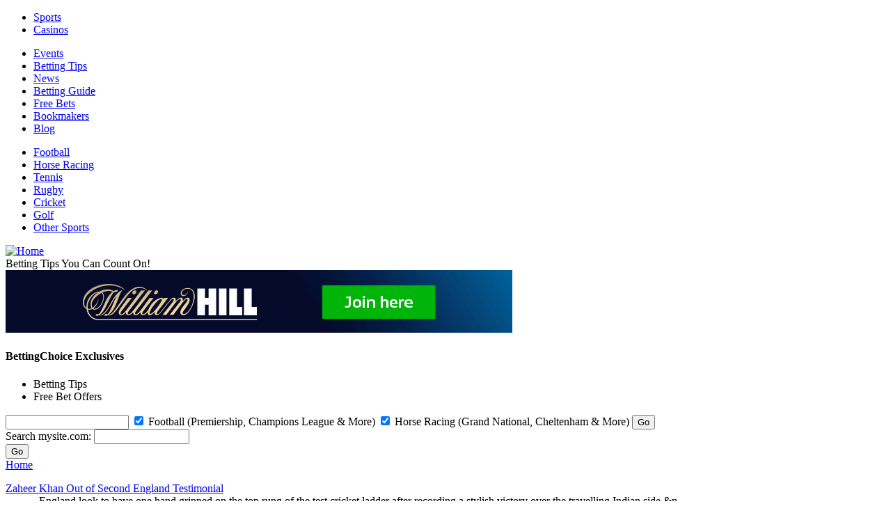

--- FILE ---
content_type: text/html; charset=utf-8
request_url: https://bettingchoice.co.uk/category/tags/cricket
body_size: 9021
content:
<!DOCTYPE html>
<html xmlns="http://www.w3.org/1999/xhtml" xml:lang="en" lang="en" dir="ltr">
  <head>
<meta http-equiv="Content-Type" content="text/html; charset=utf-8" />
	  <title>cricket</title>	<meta property="fb:app_id" content="188766791156738" />
	<meta property="fb:admins" content="119834168095472"/>
	<link rel="shortcut icon" href="/sites/bettingchoice.co.uk/themes/basic/favicon.ico" type="image/x-icon" />
    <link type="text/css" rel="stylesheet" media="all" href="/modules/aggregator/aggregator.css?7" />
<link type="text/css" rel="stylesheet" media="all" href="/modules/poll/poll.css?7" />
<link type="text/css" rel="stylesheet" media="all" href="/sites/all/modules/ckeditor/ckeditor.css?7" />
<link type="text/css" rel="stylesheet" media="all" href="/sites/all/modules/filefield/filefield.css?7" />
<link type="text/css" rel="stylesheet" media="all" href="/sites/all/modules/tagadelic/tagadelic.css?7" />
<link type="text/css" rel="stylesheet" media="all" href="/modules/taxonomy/taxonomy.css?7" />
<link type="text/css" rel="stylesheet" media="all" href="/sites/bettingchoice.co.uk/themes/basic/css/layout.css?7" />
<link type="text/css" rel="stylesheet" media="all" href="/sites/bettingchoice.co.uk/themes/basic/css/reset.css?7" />
<link type="text/css" rel="stylesheet" media="all" href="/sites/bettingchoice.co.uk/themes/basic/css/style.css?7" />
<link type="text/css" rel="stylesheet" media="all" href="/sites/bettingchoice.co.uk/themes/basic/css/bkm-promos.css?7" />
<link type="text/css" rel="stylesheet" media="print" href="/sites/bettingchoice.co.uk/themes/basic/css/print.css?7" />

		<!--[if lt IE 9]>
	<link type="text/css" rel="stylesheet" media="all" href="/sites/bettingchoice.co.uk/themes/basic/css/ie7.css" />
	<script src="http://html5shim.googlecode.com/svn/trunk/html5.js"></script>
	<![endif]-->
	<script type='text/javascript' src='http://partner.googleadservices.com/gampad/google_service.js'>
	</script>
	<script type='text/javascript'>
	  <!--
	  GS_googleAddAdSenseService("ca-pub-4723345001745855");
	  GS_googleEnableAllServices();
	  // -->
	</script>
	<script type='text/javascript'>
	  <!--
	  GA_googleFetchAds();
	  // -->
	</script>




  </head>

  <body class="not-front not-logged-in page-taxonomy two-sidebars with-navigation page-category-tags-cricket section-category">
      <div id="page">
    <!-- ______________________ HEADER _______________________ -->
	<div id="super-top-menu"><ul class="menu"><li class="leaf first menu-mlid-65601 has-children sports"><a href="/sports-betting" title="">Sports</a></li>
<li class="leaf last menu-mlid-29521 has-children casinos"><a href="/online-casino-directory" title="Online Casino Directory">Casinos</a></li>
</ul></div>
    <header>
	<!-- 
	  <ul id="flags">
		<li class="de"><a href="/goto/ZGFzd2V0dGFuZ2Vib3QuY29tLw==">de</a></li>
		<li class="fr"><a href="/goto/ZmFpdGVzdm9zamV1eHNwb3J0aWZzLmNvbS8=">fr</a></li>
		<li class="sw"><a href="/goto/dmFkc2xhZ25pbmdzZ3VpZGVuLmNvbS8=">sw</a></li>
		<li class="es"><a href="/goto/b3BjaW9uZGVhcHVlc3Rhcy5jb20v">es</a></li>
		<li class="it"><a href="/goto/cHVudGFzdWxnaW9jby5jb20v">it</a></li>
	  </ul>
	  -->
      <nav>
	
	<ul id="primary"><li class="leaf first menu-mlid-2382 has-children events"><a href="/sports-betting" title="Sports">Events</a></li>
<li class="leaf menu-mlid-64341 has-children betting_tips"><a href="/betting-tips" title="Betting Tips">Betting Tips</a></li>
<li class="leaf menu-mlid-65301 has-children news"><a href="/news" title="News">News</a></li>
<li class="leaf menu-mlid-1354 has-children betting_guide"><a href="/betting-guide" title="">Betting Guide</a></li>
<li class="leaf menu-mlid-3149 has-children free_bets"><a href="/free-bet-offers" title="Free Bet Offers">Free Bets</a></li>
<li class="leaf menu-mlid-1353 has-children bookmakers"><a href="/bookmakers" title="">Bookmakers</a></li>
<li class="leaf last menu-mlid-4006 has-children blog"><a href="/blog" title="Sports Betting Blog">Blog</a></li>
</ul>

	<ul class="menu"><li class="leaf first menu-mlid-2383 has-children football"><a href="/sports-betting/football" title="Football">Football</a></li>
<li class="leaf menu-mlid-2384 has-children horse_racing"><a href="/sports-betting/horse-racing" title="Horse Racing">Horse Racing</a></li>
<li class="leaf menu-mlid-3818 has-children tennis"><a href="/sports-betting/tennis" title="Tennis">Tennis</a></li>
<li class="leaf menu-mlid-2402 has-children rugby"><a href="/sports-betting/rugby" title="Rugby">Rugby</a></li>
<li class="leaf menu-mlid-2403 has-children cricket"><a href="/sports-betting/cricket" title="Cricket">Cricket</a></li>
<li class="leaf menu-mlid-2404 has-children golf"><a href="/sports-betting/golf" title="Golf">Golf</a></li>
<li class="leaf last menu-mlid-2408 has-children other_sports"><a href="/sports-betting/other" title="Other Sports">Other Sports</a></li>
</ul>
		<div class="decoration1"></div>
		<!--<<div class="decoration2"></div>-->
	  </nav>

	  <div class="ad720X90" id="ad720X90">
		<script type='text/javascript'>
		  //GA_googleAddSlot("ca-pub-4723345001745855", "Global.HeaderTextBanner");
		  //GA_googleFillSlot("Global.HeaderTextBanner");
		</script>
	  </div>

          <a href="/" title="Home" rel="home" id="logo">
            <img src="/sites/bettingchoice.co.uk/themes/basic/logo.png" alt="Home"/>
          </a>


        <div id="name-and-slogan">
                                <div id="site-slogan">Betting Tips You Can Count On!</div>
                  </div> <!-- /name-and-slogan -->



              <div id="header-region">
          
<div id="block-block-5" class="block block-block block-header block-id-84 clearfix odd">

    
    <div class="content">
      <a href="/goto/Y2FtcGFpZ25zLndpbGxpYW1oaWxsLmNvbS9DLmFzaHg/YnRhZz1hXzQyNTc5Yl8xMTY4Y18mYWZmaWQ9MTIxMzUzMSZzaXRlaWQ9NDI1NzkmYWRpZD0xMTY4JmM9" target=new_window><img src="https://bettingchoice.co.uk/banner_image/williamhill/728x90.gif"></a>    </div>

    
</div> <!-- /block --><div id="block-newsletter" class="border_5">
<h4 class="red_ttl">BettingChoice Exclusives </h4>
<ul>
<li>Betting Tips</li>
<li>Free Bet Offers</li>
</ul>
<form id="nl-form-1">
<input class="loc" name="loc" value="header-newsletter-form" type="hidden" />
<input type="text" maxlength="128" class="email" name="email" value="" title="Email"  />
<input type="hidden" title="confirm email" value="" name="c_email" class="c_email" maxlength="128">
<label class="option" for="edit-football"><input type="checkbox" name="football" value="1" checked="checked" class="form-checkbox-fb"> Football (Premiership, Champions League &amp; More)</label>
<label for="edit-horse-racing" class="option"><input type="checkbox" class="form-checkbox form-checkbox-hr" checked="checked" value="1" name="horse_racing"> Horse Racing (Grand National, Cheltenham &amp; More)</label>
<input type="submit" name="op" value="Go"  class="form-submit border_5" />
</form></div><!-- /block -->
        </div>
      
      <form action="/category/tags/cricket"  accept-charset="UTF-8" method="post" id="search-theme-form">
<div><div id="search" class="container-inline">
  <div class="form-item" id="edit-search-theme-form-1-wrapper">
 <label for="edit-search-theme-form-1">Search mysite.com: </label>
 <input type="text" maxlength="128" name="search_theme_form" id="edit-search-theme-form-1" size="15" value="" class="form-text cleardefault" title="search" />
</div>
<input type="submit" name="op" id="edit-submit" value="Go"  class="form-submit" />
<input type="hidden" name="form_build_id" id="form-4450ccd9a94a345d738bbbfa8310a478" value="form-4450ccd9a94a345d738bbbfa8310a478"  />
<input type="hidden" name="form_id" id="edit-search-theme-form" value="search_theme_form"  />
</div>

</div></form>

    </header>

    <!-- ______________________ MAIN _______________________ -->

    <div id="main" class="clearfix">
	  <div class="transparency"></div>

      <div id="content">
        <div id="content-inner" class="inner column center">

          
                      <div id="content-header">

              <div class="breadcrumb"><a href="/">Home</a></div>


              
              
              
            </div> <!-- /#content-header -->
          
          <div id="content-area">
            <section><dl class="tag-list">    <dt><a href="/zaheer-khan-out-of-second-england-testimonial-35641">Zaheer Khan Out of Second England Testimonial</a></dt>
  <dd>
	&nbsp;

	England look to have one hand gripped on the top rung of the test cricket ladder after recording a stylish victory over the travelling Indian side &n...</dd>
  <dd>By aj-ryder</dd>


    <dt><a href="/win-or-bust-for-england-26881">Win or Bust for England</a></dt>
  <dd>
	&nbsp;

	England enter last-chance saloon later today knowing that a defeat to West Indies will bring an end to their World Cup campaign.

	After recording shock defeats to Ire...</dd>
  <dd>By AdamC</dd>


    <dt><a href="/australia-looking-for-few-surprises-26681">Australia Looking For Few Surprises</a></dt>
  <dd>
	&nbsp;

	The world champions take on minnows Canada in Bangalore later today.

	The unlucky David Hussey made way for brother Mike in Australia&#39;s win over Kenya, but Camero...</dd>
  <dd>By AdamC</dd>


    <dt><a href="/business-end-of-world-cup-beckons-26521">Business End Of World Cup Beckons</a></dt>
  <dd>
	&nbsp;

	A high flying South Africa take on Ireland and could send the men in green packing with a win in Kolkata on Tuesday.

	Buoyed by a thrilling last-over win against Indi...</dd>
  <dd>By AdamC</dd>


    <dt><a href="/pakistan-seek-to-trounce-zimbabwe-26401">Pakistan Seek To Trounce Zimbabwe</a></dt>
  <dd>
	&nbsp;

	Both Pakistan and Zimbabwe have everything to play for when the nations clash in Kandy on Monday.

	For Pakistan, a win will ensure them of a quarter-final berth that ...</dd>
  <dd>By AdamC</dd>


    <dt><a href="/bangladesh-attempt-to-crush-dutch-26361">Bangladesh Attempt To Crush Dutch</a></dt>
  <dd>
	&nbsp;

	After their sensational win against England, no changes are expected from Bangladesh leading into their clash with the Dutch.

	This team will be hoping to use last we...</dd>
  <dd>By AdamC</dd>


    <dt><a href="/new-zealand-march-on-26341">New Zealand March On</a></dt>
  <dd>
	&nbsp;

	Both New Zealand and Canada enter Sunday&#39;s fixture on the back of wins and with team-confidence at an all-time high.

	New Zealand could have had a few difficult m...</dd>
  <dd>By AdamC</dd>


    <dt><a href="/pakistan-look-to-demoralise-black-caps-25401">Pakistan Look To Demoralise Black Caps </a></dt>
  <dd>
	&nbsp;

	In-form Pakistan will have to ensure that they do not fall victim to complacency, and their tendency to implode, when they take on New Zealand in a World Cup Group A match in K...</dd>
  <dd>By AdamC</dd>


    <dt><a href="/cricket-minnows-attempt-to-underline-status-25221">Cricket Minnows Attempt To Underline Status</a></dt>
  <dd>
	&nbsp;

	Both Canada and Kenya will enter into this game with everything to prove.

	The argument of whether Associate nations should be allowed to compete in the ICC World Cup...</dd>
  <dd>By AdamC</dd>


    <dt><a href="/fighting-irish-seek-to-upset-hosts-25161">Fighting Irish Seek To Upset Hosts</a></dt>
  <dd>
	&nbsp;

	Ireland&#39;s World Cup match against India has acquired greater significance after their sensational victory over England only a few days ago.

	India cannot afford t...</dd>
  <dd>By AdamC</dd>


<div class="item-list"><ul class="pager"><li class="pager-current first">1</li>
<li class="pager-item"><a href="/category/tags/cricket?page=1" title="Go to page 2" class="active">2</a></li>
<li class="pager-item"><a href="/category/tags/cricket?page=2" title="Go to page 3" class="active">3</a></li>
<li class="pager-item"><a href="/category/tags/cricket?page=3" title="Go to page 4" class="active">4</a></li>
<li class="pager-next"><a href="/category/tags/cricket?page=1" title="Go to next page" class="active">next ›</a></li>
<li class="pager-last last"><a href="/category/tags/cricket?page=3" title="Go to last page" class="active">last »</a></li>
</ul></div></dl></section>          </div> <!-- /#content-area -->

          <a href="/taxonomy/term/435/0/feed" class="feed-icon"><img src="/misc/feed.png" alt="Syndicate content" title="RSS - cricket" width="16" height="16" /></a>
          
          </div>
        </div> <!-- /content-inner /content -->



                  <aside id="sidebar-first" class="column sidebar first">
			  <div class="transparent-bar"></div>
			  <div class="holder">

			  
				<div id="block-tagadelic-title">
    <h3>Most Popular Searches</h3>
</div>
<div id="block-tagadelic-2" class="block block-tagadelic block-left block-id-140 clearfix odd">

    
    <div class="content">
      <a href="/category/tags/2011-cheltenham-festival" class="tagadelic level3" rel="tag">2011 Cheltenham Festival</a> 
<a href="/category/tags/arsenal" class="tagadelic level1" rel="tag">arsenal</a> 
<a href="/category/tags/betting" class="tagadelic level3" rel="tag">betting</a> 
<a href="/category/tags/champions-league" class="tagadelic level2" rel="tag">champions league</a> 
<a href="/category/tags/chelsea" class="tagadelic level2" rel="tag">Chelsea</a> 
<a href="/category/tags/cheltenham-festival" class="tagadelic level2" rel="tag">Cheltenham Festival</a> 
<a href="/category/tags/cheltenham-tips" class="tagadelic level1" rel="tag">Cheltenham Tips</a> 
<a href="/category/tags/cricket" class="tagadelic level2 active" rel="tag">cricket</a> 
<a href="/category/tags/darts" class="tagadelic level1" rel="tag">darts</a> 
<a href="/category/tags/dubai-racing" class="tagadelic level1" rel="tag">Dubai Racing</a> 
<a href="/category/tags/football" class="tagadelic level5" rel="tag">football</a> 
<a href="/category/tags/frankel" class="tagadelic level1" rel="tag">Frankel</a> 
<a href="/category/tags/golf" class="tagadelic level2" rel="tag">golf</a> 
<a href="/category/tags/icc-world-cup" class="tagadelic level1" rel="tag">icc world cup</a> 
<a href="/category/tags/kauto-star" class="tagadelic level1" rel="tag">Kauto Star</a> 
<a href="/category/tags/manchester-city" class="tagadelic level1" rel="tag">manchester city</a> 
<a href="/category/tags/manchester-united" class="tagadelic level5" rel="tag">Manchester United</a> 
<a href="/category/tags/national-hunt" class="tagadelic level2" rel="tag">National Hunt</a> 
<a href="/category/tags/paul-nicholls" class="tagadelic level2" rel="tag">Paul Nicholls</a> 
<a href="/category/tags/pga-tour" class="tagadelic level1" rel="tag">PGA Tour</a> 
<a href="/category/tags/premier-league" class="tagadelic level5" rel="tag">Premier League</a> 
<a href="/category/tags/sir-alex-ferguson" class="tagadelic level4" rel="tag">Sir Alex Ferguson</a> 
<a href="/category/tags/soccer" class="tagadelic level4" rel="tag">Soccer</a> 
<a href="/category/tags/united" class="tagadelic level4" rel="tag">United</a> 
<a href="/category/tags/wayne-rooney" class="tagadelic level1" rel="tag">Wayne Rooney</a> 
<div class='more-link'><a href="/tagadelic/chunk/2">more tags</a></div>    </div>

    
</div> <!-- /block -->			  </div>
          </aside>
         <!-- /sidebar-left -->

        
          <aside id="sidebar-second" class="column sidebar second">
	      <div class="top-ten-list block"><h3 class="red_ttl_h3">Top 10 Bookmakers</h3><ol><li class="bkm_WilliamHill"><a href="/goto/Y2FtcGFpZ25zLndpbGxpYW1oaWxsLmNvbS9DLmFzaHg/YnRhZz1hXzQxYl8zNDNjXyZhbXA7YWZmaWQ9MTIxMzUzMSZhbXA7c2l0ZWlkPTQxJmFtcDthZGlkPTM0MyZhbXA7Yz0=" target="_blank">William Hill</a><span class="top-10-right"><a href="/bookmakers/william-hill">Review</a></span><span class="top-10-bonus"><a href="/goto/Y2FtcGFpZ25zLndpbGxpYW1oaWxsLmNvbS9DLmFzaHg/YnRhZz1hXzQxYl8zNDNjXyZhbXA7YWZmaWQ9MTIxMzUzMSZhbXA7c2l0ZWlkPTQxJmFtcDthZGlkPTM0MyZhbXA7Yz0=" target="_blank"></a></span></li><li class="bkm_BetVictor"><a href="/goto/c2VydmljZS5idi1hZmYtdHJ4LmNvbS9DLmFzaHg/YnRhZz1hXzYxYl8xMDM2M2NfJmFtcDthZmZpZD0zMDAmYW1wO3NpdGVpZD02MSZhbXA7YWRpZD0xMDM2MyZhbXA7Yz0=" target="_blank">BetVictor</a><span class="top-10-right"><a href="/bookmakers/victor-chandler">Review</a></span><span class="top-10-bonus"><a href="/goto/c2VydmljZS5idi1hZmYtdHJ4LmNvbS9DLmFzaHg/YnRhZz1hXzYxYl8xMDM2M2NfJmFtcDthZmZpZD0zMDAmYW1wO3NpdGVpZD02MSZhbXA7YWRpZD0xMDM2MyZhbXA7Yz0=" target="_blank"></a></span></li><li class="bkm_PaddyPower"><a href="/goto/bWVkaWEucGFkZHlwb3dlci5jb20vcmVkaXJlY3QuYXNweD9waWQ9OTIzOTQmYW1wO2JpZD02NTQ5" target="_blank">Paddy Power</a><span class="top-10-right"><a href="/bookmakers/paddy-power">Review</a></span><span class="top-10-bonus"><a href="/goto/bWVkaWEucGFkZHlwb3dlci5jb20vcmVkaXJlY3QuYXNweD9waWQ9OTIzOTQmYW1wO2JpZD02NTQ5" target="_blank"></a></span></li><li class="bkm_Betfair"><a href="/goto/YWRzLmJldGZhaXIuY29tL3JlZGlyZWN0LmFzcHg/cGlkPTExNjc4JmFtcDtiaWQ9MTg2MQ==" target="_blank">Betfair</a><span class="top-10-right"><a href="/bookmakers/betfair">Review</a></span><span class="top-10-bonus"><a href="/goto/YWRzLmJldGZhaXIuY29tL3JlZGlyZWN0LmFzcHg/cGlkPTExNjc4JmFtcDtiaWQ9MTg2MQ==" target="_blank"></a></span></li><li class="bkm_bwin"><a href="/goto/c3BvcnRzLmJ3aW4uY29tL2VuL3Nwb3J0cz93bT0zNTk1MjcyJmFtcDt6b25lSWQ9MTE0MjUyOQ==" target="_blank">bwin</a><span class="top-10-right"><a href="/bookmakers/bwin">Review</a></span><span class="top-10-bonus"><a href="/goto/c3BvcnRzLmJ3aW4uY29tL2VuL3Nwb3J0cz93bT0zNTk1MjcyJmFtcDt6b25lSWQ9MTE0MjUyOQ==" target="_blank"></a></span></li><li class="bkm_Unibet"><a href="/goto/ZHNway5raW5kcmVkcGxjLmNvbS9yZWRpcmVjdC5hc3B4P3BpZD0zODIzNzk3JmFtcDtiaWQ9Mjg2OTA=" target="_blank">Unibet</a><span class="top-10-right"><a href="/bookmakers/unibet">Review</a></span><span class="top-10-bonus"><a href="/goto/ZHNway5raW5kcmVkcGxjLmNvbS9yZWRpcmVjdC5hc3B4P3BpZD0zODIzNzk3JmFtcDtiaWQ9Mjg2OTA=" target="_blank"></a></span></li><li class="view_all"><a href="/bookmakers">View all bookmakers</a></li></ol></div>              
<div id="block-block-101" class="block block-block block-right block-id-401 clearfix odd">

                        <h3 class="title block-title">Bookmaker of the Month</h3>
            
    <div class="content">
      <div id="mnth-bkm">
<a href="/goto/Y2FtcGFpZ25zLndpbGxpYW1oaWxsLmNvbS9DLmFzaHg/YnRhZz1hXzQyNTc5Yl8xMTY4Y18mYW1wO2FmZmlkPTEyMTM1MzEmYW1wO3NpdGVpZD00MjU3OSZhbXA7YWRpZD0xMTY4JmFtcDtjPQ=="><img src="https://dfp.bettingchoice.co.uk/logos/williamhill.png" width="100" height="25" /></a>
<h5>William Hill</h5>
<a class="offer" href="/goto/Y2FtcGFpZ25zLndpbGxpYW1oaWxsLmNvbS9DLmFzaHg/YnRhZz1hXzQyNTc5Yl8xMTY4Y18mYW1wO2FmZmlkPTEyMTM1MzEmYW1wO3NpdGVpZD00MjU3OSZhbXA7YWRpZD0xMTY4JmFtcDtjPQ==">£10 Get £50</a>
<a class="offer-lnk1" href="/free-bet-offers/bet365-offers">William Hill offer</a>
<a class="offer-lnk2" href="/bookmakers/bet365">William Hill review</a>
</div>    </div>

    
</div> <!-- /block -->
<div id="block-menu-menu-betting-guide-menu" class="block block-menu block-right block-id-75 clearfix even">

                        <h3 class="title block-title">Betting guide menu</h3>
            
    <div class="content">
      <ul class="menu"><li class="leaf first choosing_a_bookmaker"><a href="/betting-guide/how-to-choose-an-online-bookmaker" title="How to choose an online bookmaker.">Choosing a Bookmaker</a></li>
<li class="leaf guide_to_bonuses"><a href="/betting-guide/guide-to-bonuses-promotions-and-free-bets" title="The complete guide to bonuses and free bets. ">Guide to Bonuses</a></li>
<li class="leaf how_to_open_an_account"><a href="/betting-guide/how-to-open-an-online-betting-account" title="How to open an online betting account.">How to Open an Account</a></li>
<li class="leaf how_to_deposit"><a href="/betting-guide/how-to-deposit-into-your-online-betting-account" title="How to deposit into your online betting account.">How to Deposit</a></li>
<li class="leaf betting_odds_explained"><a href="/betting-guide/betting-odds-explained" title="Everything you need to know about basic betting odds.">Betting Odds Explained</a></li>
<li class="leaf how_to_bet_on_football"><a href="/betting-guide/how-to-bet-on-football" title="The beginner&#039;s guide to football betting.">How to Bet on Football</a></li>
<li class="leaf how_to_bet_on_horse_racing"><a href="/betting-guide/how-to-bet-on-horse-racing" title="The beginner&#039;s guide to betting on horse racing.">How to Bet on Horse Racing</a></li>
<li class="leaf how_to_bet_on_cricket"><a href="/betting-guide/how-to-bet-on-cricket" title="The beginner&#039;s guide to betting on cricket. ">How to Bet on Cricket</a></li>
<li class="leaf how_to_bet_on_tennis"><a href="/betting-guide/how-to-bet-on-tennis" title="The beginner&#039;s guide to tennis betting.">How to Bet on Tennis</a></li>
<li class="leaf last how_to_bet_on_golf"><a href="/betting-guide/how-to-bet-on-golf" title="The beginner&#039;s guide to golf betting. ">How to Bet on Golf</a></li>
</ul>    </div>

    
</div> <!-- /block -->
<div id="block-block-4" class="block block-block block-right block-id-83 clearfix odd">

    
    <div class="content">
      <script language="javascript" src="http://ads2.williamhill.com/ad.aspx?pid=63875699 &pbg=593428044"></script>    </div>

    
</div> <!-- /block -->
<div id="block-block-122" class="block block-block block-right block-id-702 clearfix even">

    
    <div class="content">
      <center><a href="/goto/Y2FtcGFpZ25zLndpbGxpYW1oaWxsLmNvbS9DLmFzaHg/YnRhZz1hXzQyNTc5Yl8xMTY4Y18mYWZmaWQ9MTIxMzUzMSZzaXRlaWQ9NDI1NzkmYWRpZD0xMTY4JmM9" target=new_window><img src="https://bettingchoice.co.uk/banner_image/williamhill/250x250.gif"></a></center>    </div>

    
</div> <!-- /block -->	                </aside>
         <!-- /sidebar-second -->

      </div> <!-- /main -->

      <!-- ______________________ FOOTER _______________________ -->

    </div> <!-- /page -->
	
    <script type="text/javascript">
<!--//--><![CDATA[//><!--
var _gaq = _gaq || [];_gaq.push(["_setAccount", "UA-2033716-1"]);_gaq.push(["_trackPageview"]);(function() {var ga = document.createElement("script");ga.type = "text/javascript";ga.async = true;ga.src = ("https:" == document.location.protocol ? "https://ssl" : "http://www") + ".google-analytics.com/ga.js";var s = document.getElementsByTagName("script")[0];s.parentNode.insertBefore(ga, s);})();
//--><!]]>
</script>
	<div id="nl_Form" class="clearfix">
		</div>
	<div id="overlay"></div>
	<div id="testik">

	</div>
	<script type="text/javascript" src="/sites/all/modules/jquery_update/replace/jquery.min.js?7"></script>
<script type="text/javascript" src="/misc/drupal.js?7"></script>
<script type="text/javascript" src="/sites/all/modules/google_analytics/googleanalytics.js?7"></script>
<script type="text/javascript" src="/sites/all/modules/ajax/jquery/jquery.a_form.packed.js?7"></script>
<script type="text/javascript" src="/sites/all/modules/ajax/ajax.js?7"></script>
<script type="text/javascript" src="/sites/bettingchoice.co.uk/themes/basic/scripts.js?7"></script>
<script type="text/javascript" src="/sites/bettingchoice.co.uk/themes/basic/jquery.labelify.js?7"></script>
<script type="text/javascript" src="/sites/all/modules/ajax/plugins/disable_redirect/ajax_disable_redirect.js?7"></script>
<script type="text/javascript" src="/sites/bettingchoice.co.uk/modules/oar_bcuk/newsletter.js?7"></script>
<script type="text/javascript">
<!--//--><![CDATA[//><!--
jQuery.extend(Drupal.settings, { "basePath": "/", "googleanalytics": { "trackDownload": 1, "trackDownloadExtensions": "7z|aac|arc|arj|asf|asx|avi|bin|csv|doc|exe|flv|gif|gz|gzip|hqx|jar|jpe?g|js|mp(2|3|4|e?g)|mov(ie)?|msi|msp|pdf|phps|png|ppt|qtm?|ra(m|r)?|sea|sit|tar|tgz|torrent|txt|wav|wma|wmv|wpd|xls|xml|z|zip" } });
//--><!]]>
</script>
<script type="text/javascript">
<!--//--><![CDATA[//><!--
window.google_analytics_uacct = "UA-2033716-1";
//--><!]]>
</script>


	
	
	
	
	<script type='text/javascript'>
	  $(document).ready(function(){
	    if(typeof xml_path_1 !== "undefined") $.get('/xmlget', { url: xml_path_1}, function(data){xmlParsefirst(data);}, "xml");
	    if(typeof xml_path_2 !== "undefined") $.get('/xmlget', { url: xml_path_2}, function(data){xmlParseSecond(data);}, "xml");
	  });
	</script>

	<script type="text/javascript">
	$(document).ready(function(){

// [- LITEBOX -]

	//function call_litebox() {
	//  $('#overlay').addClass('overlay');
	//  $('#cheltenham-form-fields').css("background-image", "url(/sites/bettingchoice.co.uk/themes/basic/images/cheltenham-bg.gif)");
	//  $('#liteBoxForm').show();
	//}

	//call litebox form on load

	//if (!readCookie('byeForm')) {
	//  call_litebox();
	//}
	//$('#cheltenham_box').click(function(){return call_litebox();});

// [/- LITEBOX -]


	



	  //* email validator */
	  validemail = function(str) {
			var reg = /^([A-Za-z0-9_\-\.])+\@([A-Za-z0-9_\-\.])+\.([A-Za-z]{2,4})$/;
			if (reg.test(str)) return true;
			else return false;
	  }

	  //sending params to the big form
	  function call_Form (curr_form, f_number){



		//var parent_id = $(this).parent().attr('id');
		var parent_id = $(curr_form).attr('id');
		var f_email = $('#'+parent_id+' .email').val();
		var c_email = $('#'+parent_id+' .c_email').val();
		var location = $('#'+parent_id+' .loc').val();

		//Injecting form into HTML via ajax
		$.ajaxSetup ({
		  cache: false
		});
		var loadUrl = "/test_form";
		var ajax_load = "<img src='/sites/bettingchoice.co.uk/themes/basic/images/ajax-loader.gif' alt='loading...' />";
		$("#nl_Form").html(ajax_load).load(loadUrl, null, function(responseText){
             //alert("Response:\n" + responseText);
			//$('#nl_Form .header').css({'border': '10px solid red'})
			if (!(validemail(f_email))) {
			  $('#'+parent_id+' .email').addClass('error');
			}

			else {
				  $('#overlay').addClass('overlay');
				  $('#nl_Form').show();
				  $('#nl_Form input.email').val(f_email);
				  //alert(f_email);
				  if (c_email == 'confirm email' || c_email == "") {
						c_email = '';
						$('#nl_Form input.cemail').addClass('error');
				  }
				  else {
						$('#nl_Form input.cemail').val(c_email);

				  }
				  $('#edit-loc').val(location);
				  $('#'+parent_id+' .email').removeClass('error');
				  if ($('#'+parent_id+' .form-checkbox-fb').attr("checked")==true){
						$('#nl_Form .football').attr('checked','checked');

				  }
				  else {
						$('#nl_Form .football').removeAttr('checked');

				  }
				  if ($('#'+parent_id+' .form-checkbox-hr').attr("checked")==true){
						$('#nl_Form .hRacing').attr('checked','checked');

				  }
				  else {
						$('#nl_Form .hRacing').removeAttr('checked');

				  }

			}

         });

		return false;

		//alert('test');


	  }

	  function closeForm() {
		$('#overlay').removeClass('overlay');
		$('#nl_Form').hide();
	  }


	  //initiate the main Form
	  $('#nl-form-1').submit(function(){return call_Form(this, 1);});
	  $('#nl-form-2').submit(function(){return call_Form(this, 2);});
	  //$('#nl-form-1').submit(function(){return call_Form('nl-form-1');});
	  //$('#nl-form-2').submit(function(){return call_Form('nl-form-2');});


	  //remove overlay and the form
	  $('#overlay, #oar-newsletter-form .close').click(function(){
			return closeForm();

	  });

	  $('#nl_Form .close').live('click', function() {
		return closeForm();
	  });

	  $('#nl_Form .form-submit').live('click', function() {
		if (!$('#nl_Form input.email').val()) {
			$('#nl_Form input.email').addClass('error');
			return false;
		}
		if (!$('#nl_Form input.cemail').val()) {
			$('#nl_Form input.cemail').addClass('error');
			return false;
		}
		else {
			$('#nl_Form input.email').removeClass('error');
			$('#nl_Form input.cemail').removeClass('error');
		}
	  });


	  /*crate cookie upon close
		$('#liteBoxForm .close').click(function(){
			createCookie('byeForm','1',30);
			$('#liteBoxForm').hide();
			$('#overlay').removeClass('overlay');
		});*/


	  //lablefy input boxes
	  $("#block-newsletter input, #betting-tips input").labelify({labelledClass: "labelified"});

	  //privacy policy slider
	  $('#nl_Form .read_more').live('click',function(){
		$('#nl_Form .content').slideToggle();
	  });

	  //error xml feed
	  if ($('#xml_info_left_cont .error').length > 0) {
		$(this).parent().addClass('err');
	  }
	  if ($('#xml_info_right_cont .error').length > 0) {
		$(this).parent().addClass('err');
	  }

	  //article - blog relation
	  $('#blog-article dd').mouseover(function(){
		  $('#blog-article dd img').hide();
		  $('img', this).show();
	  });

	});
	</script>

	
	<script type="text/javascript">
		// Custom Google Analytic Tracking
	  $(document).ready(function(){
	    $("a[href*='http://']:not([href*='"+window.location.hostname+":8080'])").click(function(){
	      var referrer = document.referrer;
	      if(referrer == '') referrer = 'type-in-url';
	      var currUrlAll = $(location).attr('href');
	      var hostUrl = "http://"+$(location).attr('host');
	      var currDomainLen = (hostUrl).length;
	      var currUrlDisplay = currUrlAll.substring(currDomainLen);
	      if(referrer.search(hostUrl) != -1) referrer = referrer.substring(currDomainLen);
	      var placement = '';
	      var auth = '';
	      var categ = '';
	      var thisurl = $(this).attr('href');
	      thisurl = thisurl.substr(thisurl.search('adurl%3D')+8);
	      var constructString = "CurrPage=" + currUrlDisplay + " | Referrer=" + referrer + " | Link=" + thisurl;

	      // Determine Placement
	      if($(this).parents('section').length > 0 && $(this).parents('section').attr('id') != "") {
			placement = $(this).parents('section').attr('id');
			//if($(this).parents('div').attr('id')) placement = $(this).parents('div').attr('id');
			if($(this).parents('div').attr('class')) placement += '_' + $(this).parents('div').attr('class');
			if($(this).parents('span').attr('class')) placement += '_' + $(this).parents('span').attr('class');
			constructString += ' | placement=' + placement.replace(" ", "-");
	      }

		  if($(this).parents('div').attr('id')) {
			placement = $(this).parents('div').attr('id');
			constructString += ' | placement=' + placement.replace(" ", "-");
		  }
		  if($(this).parents('span').attr('id')) {
			placement = $(this).parents('span').attr('id');
			constructString += ' | placement=' + placement.replace(" ", "-");
		  }
		  if($(this).parents('span').attr('class')) {
			placement = $(this).parents('span').attr('class');
			constructString += ' | placement=' + placement.replace(" ", "-");
		  }

	      else if ($(this).parents('ol').length > 0 && $(this).parents('ol').attr('id') != "") {
			placement = $(this).parents('ol').attr('id');
			constructString += ' | placement=' + placement.replace(" ", "-");
	      }

	      // Determine Author
	      if(typeof authorName != 'undefined') {
			constructString += ' | author=' + authorName;
	      }

	      // Determine Category
	      if (typeof sCategory != 'undefined') {
			constructString += ' | category=' + sCategory;
	      }

	      _gaq.push(['_trackEvent', 'outgoing', 'click', constructString]);

		  //open external link in a new window
		  //alert (placement);
		  //return false;
		  //return !window.open(this.href);

	    });
	  });


	</script>

	<!-- START Side Menu for category, news, and article pages -->
	
	
	
	<!-- END Side Menu for category, news, and article pages -->

	  </body>
  </html>